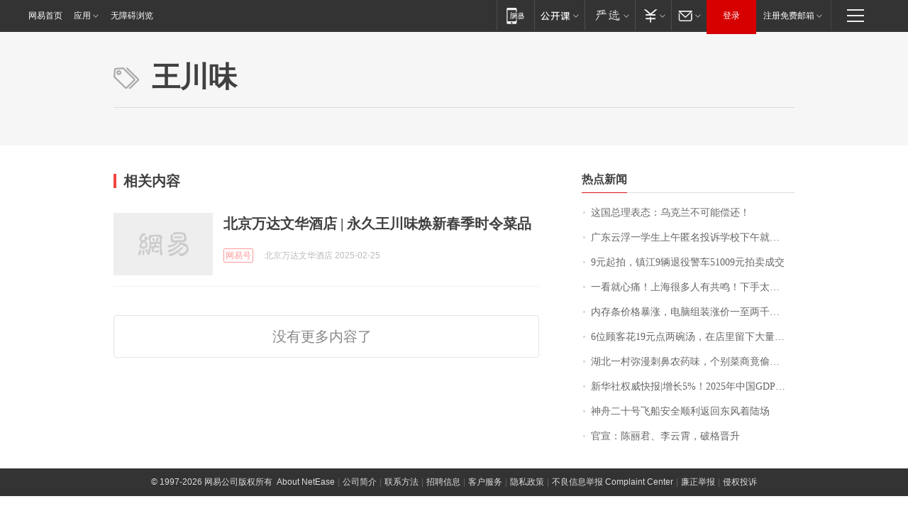

--- FILE ---
content_type: application/x-javascript
request_url: https://news.163.com/special/00015BLB/keywordindex_hot.js?_=1768843009754&callback=callback
body_size: 976
content:
callback({
date: "2026-01-20 00:15:57",
news:[
		        	{
		"title":"\u8FD9\u56FD\u603B\u7406\u8868\u6001\uFF1A\u4E4C\u514B\u5170\u4E0D\u53EF\u80FD\u507F\u8FD8\uFF01",
        "time":"2026.01.20 00:00:00",
		"link":"https://www.163.com/dy/article/KJIJIGLS0512B07B.html",
	}
      	         ,
        	{
		"title":"\u5E7F\u4E1C\u4E91\u6D6E\u4E00\u5B66\u751F\u4E0A\u5348\u533F\u540D\u6295\u8BC9\u5B66\u6821\u4E0B\u5348\u5C31\u88AB\u627E\u5230\uFF1F\u6821\u65B9\u901A\u62A5",
        "time":"2026.01.20 00:00:00",
		"link":"https://www.163.com/dy/article/KJFMSKQD0512D3VJ.html",
	}
      	         ,
        	{
		"title":"\u0039\u5143\u8D77\u62CD\uFF0C\u9547\u6C5F\u0039\u8F86\u9000\u5F79\u8B66\u8F66\u0035\u0031\u0030\u0030\u0039\u5143\u62CD\u5356\u6210\u4EA4",
        "time":"2026.01.20 00:00:00",
		"link":"https://www.163.com/dy/article/KJGLD2LI0001899O.html",
	}
      	         ,
        	{
		"title":"\u4E00\u770B\u5C31\u5FC3\u75DB\uFF01\u4E0A\u6D77\u5F88\u591A\u4EBA\u6709\u5171\u9E23\uFF01\u4E0B\u624B\u592A\u72E0\u5168\u79C3\u4E86\uFF01\u76D1\u63A7\u627E\u4E0D\u5230\u201C\u51F6\u624B\u201D\u2026\u2026",
        "time":"2026.01.20 00:00:00",
		"link":"https://www.163.com/dy/article/KJI5MF1P0514R9OJ.html",
	}
      	         ,
        	{
		"title":"\u5185\u5B58\u6761\u4EF7\u683C\u66B4\u6DA8\uFF0C\u7535\u8111\u7EC4\u88C5\u6DA8\u4EF7\u4E00\u81F3\u4E24\u5343\u5143\uFF0C\u4E1A\u5185\u4EBA\u58EB\uFF1A\u53EF\u80FD\u8FD8\u4F1A\u6DA8\uFF0C\u975E\u521A\u9700\u4E0D\u5EFA\u8BAE\u4E70",
        "time":"2026.01.20 00:00:00",
		"link":"https://www.163.com/dy/article/KJF7CEDC0514R9OJ.html",
	}
      	         ,
        	{
		"title":"\u0036\u4F4D\u987E\u5BA2\u82B1\u0031\u0039\u5143\u70B9\u4E24\u7897\u6C64\uFF0C\u5728\u5E97\u91CC\u7559\u4E0B\u5927\u91CF\u5783\u573E\uFF0C\u8001\u677F\u8981\u6C42\u5E26\u8D70\u5783\u573E\u88AB\u603C\u201C\u5C31\u8FD9\u70B9\u683C\u5C40\u201D",
        "time":"2026.01.20 00:00:00",
		"link":"https://www.163.com/dy/article/KJJD52AJ0534P59R.html",
	}
      	         ,
        	{
		"title":"\u6E56\u5317\u4E00\u6751\u5F25\u6F2B\u523A\u9F3B\u519C\u836F\u5473\uFF0C\u4E2A\u522B\u83DC\u5546\u7ADF\u5077\u7528\u542B\u6BD2\u519C\u836F\uFF01\u5F53\u5730\u6751\u6C11\u79F0\u6839\u672C\u4E0D\u4F1A\u5403\u8FD9\u91CC\u7684\u852C\u83DC",
        "time":"2026.01.20 00:00:00",
		"link":"https://www.163.com/dy/article/KJJID5F5051492LM.html",
	}
      	         ,
        	{
		"title":"\u65B0\u534E\u793E\u6743\u5A01\u5FEB\u62A5\u007C\u589E\u957F\u0035\u0025\uFF01\u0032\u0030\u0032\u0035\u5E74\u4E2D\u56FD\u0047\u0044\u0050\u8DE8\u8D8A\u0031\u0034\u0030\u4E07\u4EBF\u5143\u5173\u53E3",
        "time":"2026.01.20 00:00:00",
		"link":"https://www.163.com/dy/article/KJKK3QO80001899O.html",
	}
      	         ,
        	{
		"title":"\u795E\u821F\u4E8C\u5341\u53F7\u98DE\u8239\u5B89\u5168\u987A\u5229\u8FD4\u56DE\u4E1C\u98CE\u7740\u9646\u573A",
        "time":"2026.01.20 00:00:00",
		"link":"https://www.163.com/dy/article/KJKL7CI80001899O.html",
	}
      	         ,
        	{
		"title":"\u5B98\u5BA3\uFF1A\u9648\u4E3D\u541B\u3001\u674E\u4E91\u9704\uFF0C\u7834\u683C\u664B\u5347",
        "time":"2026.01.20 00:00:00",
		"link":"https://www.163.com/dy/article/KJI8FV470530M570.html",
	}
      ],
photos: [
		]
})